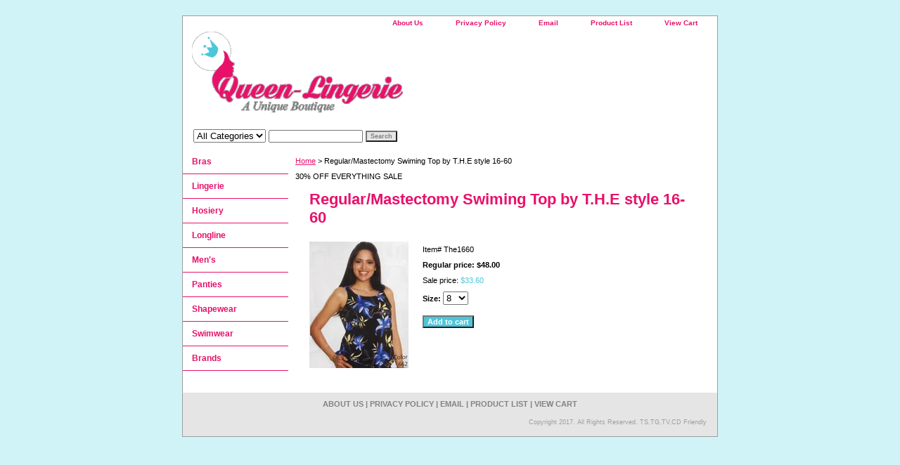

--- FILE ---
content_type: text/html
request_url: https://queen-lingerie.com/the1660.html
body_size: 3347
content:
<!DOCTYPE html PUBLIC "-//W3C//DTD XHTML 1.0 Strict//EN" "http://www.w3.org/TR/xhtml1/DTD/xhtml1-strict.dtd"><html><head><title>Regular/Mastectomy Swiming Top by T.H.E style 16-60</title><link rel="stylesheet" type="text/css" href="css-base.css" /><link rel="stylesheet" type="text/css" href="css-element.css" /><link rel="stylesheet" type="text/css" href="css-contents.css" /><link rel="stylesheet" type="text/css" href="css-edits.css" /></head><body class="vertical" id="itemtype"><script type="text/javascript" id="yfc_loader" src="https://turbifycdn.com/store/migration/loader-min-1.0.34.js?q=queen-lingerie&ts=1727318394&p=1&h=order.store.turbify.net"></script> <div id="ys_superbar">
	   <div id="ys_cpers">
		<div id="yscp_welcome_msg"></div>
		<div id="yscp_signin_link"></div>
		<div id="yscp_myaccount_link"></div>
		<div id="yscp_signout_link"></div>
	   </div>
	   <div id="yfc_mini"></div>
	   <div class="ys_clear"></div>
	</div>
      <div id="container"><div id="header"><ul id="nav-general"><li><a href="info.html">About Us</a></li><li><a href="privacypolicy.html">Privacy Policy</a></li><li><a href="mailto:">Email</a></li><li><a href="ind.html">Product List</a></li><li><a href="https://order.store.turbify.net/queen-lingerie/cgi-bin/wg-order?queen-lingerie">View Cart</a></li></ul><br class="clear" /><h3 id="brandmark"><a href="index.html" title="Queen Lingerie"><img src="https://s.turbifycdn.com/aah/queen-lingerie/home-184.gif" width="300" height="115" border="0" hspace="0" vspace="0" alt="Queen Lingerie" /></a></h3></div><form id="searcharea" name="searcharea" action="nsearch.html" method="GET"><fieldset><select onchange="if (typeof YSB_AUTOCOMPLETE == 'object') { YSB_AUTOCOMPLETE.controller.setSuggestCategory(event); }" name="section"><option value="">All Categories</option></select><label for="query" class="labelfield"><input autocomplete="off" type="text" id="query" name="query" placeholder="" onkeyup="if (typeof YSB_AUTOCOMPLETE == 'object') { YSB_AUTOCOMPLETE.controller.suggest(event); }"></label><label for="searchsubmit" class="buttonlabel"><input type="submit" id="searchsubmit" class="ys_primary" value="Search" name="searchsubmit"><input type="hidden" value="queen-lingerie" name="vwcatalog"></label></fieldset></form>   <script type="text/javascript"> 
                    var isSafari = !!navigator.userAgent.match(/Version\/[\d\.]+.*Safari/); 
                    var isIOS = !!navigator.platform && /iPad|iPhone|iPod/.test(navigator.platform); 
                    if (isSafari && isIOS) { 
                        document.forms["searcharea"].onsubmit = function (searchAreaForm) { 
                            var elementsList = this.elements, queryString = '', url = '', action = this.action; 
                            for(var i = 0; i < elementsList.length; i++) { 
                                if (elementsList[i].name) { 
                                    if (queryString) { 
                                        queryString = queryString + "&" +  elementsList[i].name + "=" + encodeURIComponent(elementsList[i].value); 
                                    } else { 
                                        queryString = elementsList[i].name + "=" + encodeURIComponent(elementsList[i].value); 
                                    } 
                                } 
                            } 
                            if (action.indexOf("?") == -1) { 
                                action = action + "?"; 
                            } 
                            url = action + queryString; 
                            window.location.href = url; 
                            return false; 
                        } 
                    } 
                </script> 
        <div id="bodyshell"><div id="bodycontent"><div class="breadcrumbs"><a href="index.html">Home</a> &gt; Regular/Mastectomy Swiming Top by T.H.E style 16-60</div><div id="introtext">30% OFF EVERYTHING SALE</div><div id="contentarea"><div><h1 id="item-contenttitle">Regular/Mastectomy Swiming Top by T.H.E style 16-60</h1><div id="itemarea"><a href="https://s.turbifycdn.com/aah/queen-lingerie/regular-mastectomy-swiming-top-by-t-h-e-style-16-60-25.gif"><img src="https://s.turbifycdn.com/aah/queen-lingerie/regular-mastectomy-swiming-top-by-t-h-e-style-16-60-26.gif" width="141" height="180" border="0" hspace="0" vspace="0" alt="Regular/Mastectomy Swiming Top by T.H.E style 16-60" class="image-l" title="Regular/Mastectomy Swiming Top by T.H.E style 16-60" /></a><div class="itemform productInfo"><form method="POST" action="https://order.store.turbify.net/queen-lingerie/cgi-bin/wg-order?queen-lingerie+the1660"><div class="code">Item# <em>The1660</em></div><div class="price">Regular price: $48.00</div><div class="sale-price">Sale price: <em>$33.60</em></div><span class="multiLineOption"><span class="itemoption">Size:&nbsp;</span><select name="Size"><option value="8">8</option><option value="10">10</option><option value="12">12</option><option value="14">14</option><option value="16">16</option><option value="18">18</option><option value="20">20</option></select></span> <input type="submit" value="Add to cart" class="ys_primary" title="Add to cart" /><input name="vwcatalog" type="hidden" value="queen-lingerie" /><input name="vwitem" type="hidden" value="the1660" /><input type="hidden" name=".autodone" value="https://queen-lingerie.com/the1660.html" /></form></div><div style="clear:both"></div><div class="ys_promoitempage" id="ys_promoitempage" itemid="the1660" itemcode="The1660" categoryflag="0"></div></div></div></div></div><div id="nav-product"><ul><li><a href="braprodpage.html" title="Bras">Bras</a></li><li><a href="clothprodpage.html" title="Lingerie">Lingerie</a></li><li><a href="hoseprodpage.html" title="Hosiery">Hosiery</a></li><li><a href="llprodpage.html" title="Longline">Longline</a></li><li><a href="menprodpage.html" title="Men's">Men's</a></li><li><a href="pantprodpage.html" title="Panties">Panties</a></li><li><a href="swprodpage.html" title="Shapewear">Shapewear</a></li><li><a href="swimprodpage.html" title="Swimwear">Swimwear</a></li><li><a href="brands.html" title="Brands">Brands</a></li></ul></div></div><div id="footer"><span id="footer-links"><a href="info.html">About Us</a> | <a href="privacypolicy.html">Privacy Policy</a> | <a href="mailto:">Email</a> | <a href="ind.html">Product List</a> | <a href="https://order.store.turbify.net/queen-lingerie/cgi-bin/wg-order?queen-lingerie">View Cart</a></span><span id="copyright">Copyright 2017. All Rights Reserved. TS,TG,TV,CD Friendly</span></div></div></body>
<script type="text/javascript">var PAGE_ATTRS = {'storeId': 'queen-lingerie', 'itemId': 'the1660', 'isOrderable': '1', 'name': 'Regular/Mastectomy Swiming Top by T.H.E style 16-60', 'salePrice': '33.60', 'listPrice': '48.00', 'brand': '', 'model': '', 'promoted': '', 'createTime': '1727318394', 'modifiedTime': '1727318394', 'catNamePath': '', 'upc': ''};</script><script type="text/javascript">
csell_env = 'ue1';
 var storeCheckoutDomain = 'order.store.turbify.net';
</script>

<script type="text/javascript">
  function toOSTN(node){
    if(node.hasAttributes()){
      for (const attr of node.attributes) {
        node.setAttribute(attr.name,attr.value.replace(/(us-dc1-order|us-dc2-order|order)\.(store|stores)\.([a-z0-9-]+)\.(net|com)/g, storeCheckoutDomain));
      }
    }
  };
  document.addEventListener('readystatechange', event => {
  if(typeof storeCheckoutDomain != 'undefined' && storeCheckoutDomain != "order.store.turbify.net"){
    if (event.target.readyState === "interactive") {
      fromOSYN = document.getElementsByTagName('form');
        for (let i = 0; i < fromOSYN.length; i++) {
          toOSTN(fromOSYN[i]);
        }
      }
    }
  });
</script>
<script type="text/javascript">
// Begin Store Generated Code
 </script> <script type="text/javascript" src="https://s.turbifycdn.com/lq/ult/ylc_1.9.js" ></script> <script type="text/javascript" src="https://s.turbifycdn.com/ae/lib/smbiz/store/csell/beacon-a9518fc6e4.js" >
</script>
<script type="text/javascript">
// Begin Store Generated Code
 csell_page_data = {}; csell_page_rec_data = []; ts='TOK_STORE_ID';
</script>
<script type="text/javascript">
// Begin Store Generated Code
function csell_GLOBAL_INIT_TAG() { var csell_token_map = {}; csell_token_map['TOK_SPACEID'] = '2022276099'; csell_token_map['TOK_URL'] = ''; csell_token_map['TOK_STORE_ID'] = 'queen-lingerie'; csell_token_map['TOK_ITEM_ID_LIST'] = 'the1660'; csell_token_map['TOK_ORDER_HOST'] = 'order.store.turbify.net'; csell_token_map['TOK_BEACON_TYPE'] = 'prod'; csell_token_map['TOK_RAND_KEY'] = 't'; csell_token_map['TOK_IS_ORDERABLE'] = '1';  c = csell_page_data; var x = (typeof storeCheckoutDomain == 'string')?storeCheckoutDomain:'order.store.turbify.net'; var t = csell_token_map; c['s'] = t['TOK_SPACEID']; c['url'] = t['TOK_URL']; c['si'] = t[ts]; c['ii'] = t['TOK_ITEM_ID_LIST']; c['bt'] = t['TOK_BEACON_TYPE']; c['rnd'] = t['TOK_RAND_KEY']; c['io'] = t['TOK_IS_ORDERABLE']; YStore.addItemUrl = 'http%s://'+x+'/'+t[ts]+'/ymix/MetaController.html?eventName.addEvent&cartDS.shoppingcart_ROW0_m_orderItemVector_ROW0_m_itemId=%s&cartDS.shoppingcart_ROW0_m_orderItemVector_ROW0_m_quantity=1&ysco_key_cs_item=1&sectionId=ysco.cart&ysco_key_store_id='+t[ts]; } 
</script>
<script type="text/javascript">
// Begin Store Generated Code
function csell_REC_VIEW_TAG() {  var env = (typeof csell_env == 'string')?csell_env:'prod'; var p = csell_page_data; var a = '/sid='+p['si']+'/io='+p['io']+'/ii='+p['ii']+'/bt='+p['bt']+'-view'+'/en='+env; var r=Math.random(); YStore.CrossSellBeacon.renderBeaconWithRecData(p['url']+'/p/s='+p['s']+'/'+p['rnd']+'='+r+a); } 
</script>
<script type="text/javascript">
// Begin Store Generated Code
var csell_token_map = {}; csell_token_map['TOK_PAGE'] = 'p'; csell_token_map['TOK_CURR_SYM'] = '$'; csell_token_map['TOK_WS_URL'] = 'https://queen-lingerie.csell.store.turbify.net/cs/recommend?itemids=the1660&location=p'; csell_token_map['TOK_SHOW_CS_RECS'] = 'false';  var t = csell_token_map; csell_GLOBAL_INIT_TAG(); YStore.page = t['TOK_PAGE']; YStore.currencySymbol = t['TOK_CURR_SYM']; YStore.crossSellUrl = t['TOK_WS_URL']; YStore.showCSRecs = t['TOK_SHOW_CS_RECS']; </script> <script type="text/javascript" src="https://s.turbifycdn.com/ae/store/secure/recs-1.3.2.2.js" ></script> <script type="text/javascript" >
</script>
</html>
<!-- html106.prod.store.e1a.lumsb.com Sat Jan 31 15:53:50 PST 2026 -->
